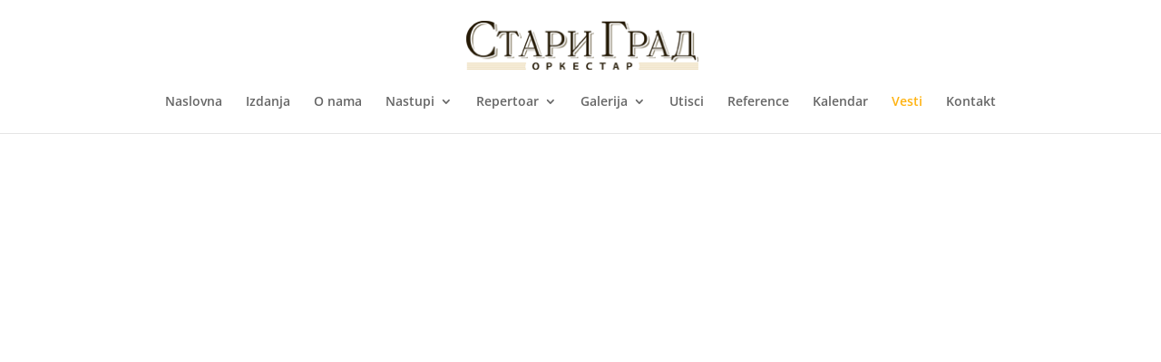

--- FILE ---
content_type: text/css
request_url: https://www.starigrad.co.rs/wp-content/themes/Divi-child/style.css?ver=4.24.1
body_size: -76
content:
/*
Theme Name: Divi Child
Theme URI: http://www.elegantthemes.com/gallery/divi/
Template: Divi
Author: Elegant Themes
Author URI: http://www.elegantthemes.com
Description: Smart. Flexible. Beautiful. Divi is the most powerful theme in our collection.
Tags: responsive-layout,one-column,two-columns,three-columns,four-columns,left-sidebar,right-sidebar,custom-background,custom-colors,featured-images,full-width-template,post-formats,rtl-language-support,theme-options,threaded-comments,translation-ready
Version: 3.15.1540195105
Updated: 2018-10-22 07:58:25

*/


#main-content .container {padding-top: 37px;}

/* Comment fields */
.comment-form-author, .comment-form-url {display:none;}

.boldnaslovcentriran {text-align:center; font-size:25px; font-weight:bold;}